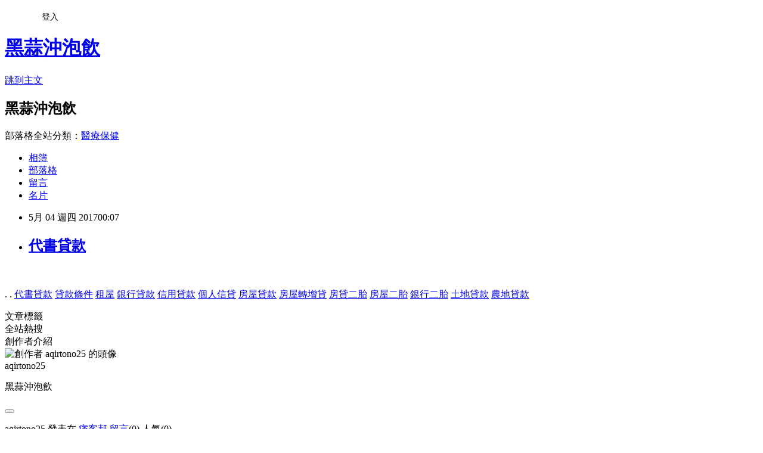

--- FILE ---
content_type: text/html; charset=utf-8
request_url: https://aqirtono25.pixnet.net/blog/posts/13310388824
body_size: 17964
content:
<!DOCTYPE html><html lang="zh-TW"><head><meta charSet="utf-8"/><meta name="viewport" content="width=device-width, initial-scale=1"/><link rel="stylesheet" href="https://static.1px.tw/blog-next/_next/static/chunks/b1e52b495cc0137c.css" data-precedence="next"/><link rel="stylesheet" href="/fix.css?v=202601220205" type="text/css" data-precedence="medium"/><link rel="stylesheet" href="https://s3.1px.tw/blog/theme/choc/iframe-popup.css?v=202601220205" type="text/css" data-precedence="medium"/><link rel="stylesheet" href="https://s3.1px.tw/blog/theme/choc/plugins.min.css?v=202601220205" type="text/css" data-precedence="medium"/><link rel="stylesheet" href="https://s3.1px.tw/blog/theme/choc/openid-comment.css?v=202601220205" type="text/css" data-precedence="medium"/><link rel="stylesheet" href="https://s3.1px.tw/blog/theme/choc/style.min.css?v=202601220205" type="text/css" data-precedence="medium"/><link rel="stylesheet" href="https://s3.1px.tw/blog/theme/choc/main.min.css?v=202601220205" type="text/css" data-precedence="medium"/><link rel="stylesheet" href="https://pimg.1px.tw/aqirtono25/assets/aqirtono25.css?v=202601220205" type="text/css" data-precedence="medium"/><link rel="stylesheet" href="https://s3.1px.tw/blog/theme/choc/author-info.css?v=202601220205" type="text/css" data-precedence="medium"/><link rel="stylesheet" href="https://s3.1px.tw/blog/theme/choc/idlePop.min.css?v=202601220205" type="text/css" data-precedence="medium"/><link rel="preload" as="script" fetchPriority="low" href="https://static.1px.tw/blog-next/_next/static/chunks/94688e2baa9fea03.js"/><script src="https://static.1px.tw/blog-next/_next/static/chunks/41eaa5427c45ebcc.js" async=""></script><script src="https://static.1px.tw/blog-next/_next/static/chunks/e2c6231760bc85bd.js" async=""></script><script src="https://static.1px.tw/blog-next/_next/static/chunks/94bde6376cf279be.js" async=""></script><script src="https://static.1px.tw/blog-next/_next/static/chunks/426b9d9d938a9eb4.js" async=""></script><script src="https://static.1px.tw/blog-next/_next/static/chunks/turbopack-5021d21b4b170dda.js" async=""></script><script src="https://static.1px.tw/blog-next/_next/static/chunks/ff1a16fafef87110.js" async=""></script><script src="https://static.1px.tw/blog-next/_next/static/chunks/e308b2b9ce476a3e.js" async=""></script><script src="https://static.1px.tw/blog-next/_next/static/chunks/2bf79572a40338b7.js" async=""></script><script src="https://static.1px.tw/blog-next/_next/static/chunks/d3c6eed28c1dd8e2.js" async=""></script><script src="https://static.1px.tw/blog-next/_next/static/chunks/d4d39cfc2a072218.js" async=""></script><script src="https://static.1px.tw/blog-next/_next/static/chunks/6a5d72c05b9cd4ba.js" async=""></script><script src="https://static.1px.tw/blog-next/_next/static/chunks/8af6103cf1375f47.js" async=""></script><script src="https://static.1px.tw/blog-next/_next/static/chunks/60d08651d643cedc.js" async=""></script><script src="https://static.1px.tw/blog-next/_next/static/chunks/0ae21416dac1fa83.js" async=""></script><script src="https://static.1px.tw/blog-next/_next/static/chunks/6d1100e43ad18157.js" async=""></script><script src="https://static.1px.tw/blog-next/_next/static/chunks/87eeaf7a3b9005e8.js" async=""></script><script src="https://static.1px.tw/blog-next/_next/static/chunks/ed01c75076819ebd.js" async=""></script><script src="https://static.1px.tw/blog-next/_next/static/chunks/a4df8fc19a9a82e6.js" async=""></script><title>代書貸款</title><meta name="description" content="﻿..代書貸款 貸款條件 租屋 銀行貸款 信用貸款 個人信貸 房屋貸款 房屋轉增貸 房貸二胎 房屋二胎 銀行二胎 土地貸款 農地貸款"/><meta name="author" content="黑蒜沖泡飲"/><meta name="google-adsense-platform-account" content="pub-2647689032095179"/><meta name="fb:app_id" content="101730233200171"/><link rel="canonical" href="https://aqirtono25.pixnet.net/blog/posts/13310388824"/><meta property="og:title" content="代書貸款"/><meta property="og:description" content="﻿..代書貸款 貸款條件 租屋 銀行貸款 信用貸款 個人信貸 房屋貸款 房屋轉增貸 房貸二胎 房屋二胎 銀行二胎 土地貸款 農地貸款"/><meta property="og:url" content="https://aqirtono25.pixnet.net/blog/posts/13310388824"/><meta property="og:image" content="https://pimg.1px.tw/aqirtono25/1493827672-2378006067.jpg"/><meta property="og:type" content="article"/><meta name="twitter:card" content="summary_large_image"/><meta name="twitter:title" content="代書貸款"/><meta name="twitter:description" content="﻿..代書貸款 貸款條件 租屋 銀行貸款 信用貸款 個人信貸 房屋貸款 房屋轉增貸 房貸二胎 房屋二胎 銀行二胎 土地貸款 農地貸款"/><meta name="twitter:image" content="https://pimg.1px.tw/aqirtono25/1493827672-2378006067.jpg"/><link rel="icon" href="/favicon.ico?favicon.a62c60e0.ico" sizes="32x32" type="image/x-icon"/><script src="https://static.1px.tw/blog-next/_next/static/chunks/a6dad97d9634a72d.js" noModule=""></script></head><body><!--$--><!--/$--><!--$?--><template id="B:0"></template><!--/$--><script>requestAnimationFrame(function(){$RT=performance.now()});</script><script src="https://static.1px.tw/blog-next/_next/static/chunks/94688e2baa9fea03.js" id="_R_" async=""></script><div hidden id="S:0"><script id="pixnet-vars">
        window.PIXNET = {
          post_id: "13310388824",
          name: "aqirtono25",
          user_id: 0,
          blog_id: "6009998",
          display_ads: true,
          ad_options: {"chictrip":false}
        };
      </script><script type="text/javascript" src="https://code.jquery.com/jquery-latest.min.js"></script><script id="json-ld-article-script" type="application/ld+json">{"@context":"https:\u002F\u002Fschema.org","@type":"BlogPosting","isAccessibleForFree":true,"mainEntityOfPage":{"@type":"WebPage","@id":"https:\u002F\u002Faqirtono25.pixnet.net\u002Fblog\u002Fposts\u002F13310388824"},"headline":"代書貸款","description":"\u003Cimg src='https:\u002F\u002Fpic.pimg.tw\u002Faqirtono25\u002F1493827672-2378006067.jpg?v=1493827673' border='0' title='图片' alt='图片' \u002F\u003E\u003Cbr \u002F\u003E\u003Cbr\u003E﻿.\u003Cbr\u003E.\u003Cbr\u003E代書貸款 \u003Cbr\u003E貸款條件 \u003Cbr\u003E租屋 \u003Cbr\u003E銀行貸款 \u003Cbr\u003E信用貸款 \u003Cbr\u003E個人信貸 \u003Cbr\u003E房屋貸款 \u003Cbr\u003E房屋轉增貸 \u003Cbr\u003E房貸二胎 \u003Cbr\u003E房屋二胎 \u003Cbr\u003E銀行二胎 \u003Cbr\u003E土地貸款 \u003Cbr\u003E農地貸款","articleBody":"\u003Cp\u003E\u003Ca href=\"http:\u002F\u002Fsheng-yi.com\u002F\"\u003E\u003Cimg src='https:\u002F\u002Fpimg.1px.tw\u002Faqirtono25\u002F1493827672-2378006067.jpg' border='0' title='图片' alt='图片' \u002F\u003E\u003C\u002Fa\u003E\u003Cbr\u002F\u003E\u003Ca href=\"http:\u002F\u002Fnew-era.com.tw\u002F\"\u003E\u003Cimg src='https:\u002F\u002Fpimg.1px.tw\u002Faqirtono25\u002F1493827674-4184821054.jpg' border='0' title='图片' alt='图片' \u002F\u003E\u003C\u002Fa\u003E\u003Cbr\u002F\u003E﻿.\n.\n\u003Ca href=\"http:\u002F\u002Fwww.fullkas.com.tw\u002F\"\u003E代書貸款\u003C\u002Fa\u003E \n\u003Ca href=\"http:\u002F\u002Fwww.fullkas.com.tw\u002Fservice.php\"\u003E貸款條件\u003C\u002Fa\u003E \n\u003Ca href=\"http:\u002F\u002Fwww.chrb.com.tw\u002F\"\u003E租屋\u003C\u002Fa\u003E \n\u003Ca href=\"http:\u002F\u002Fwww.e-bank.tw\u002F\"\u003E銀行貸款\u003C\u002Fa\u003E \n\u003Ca href=\"http:\u002F\u002Fwww.e-bank.tw\u002Fservice32\"\u003E信用貸款\u003C\u002Fa\u003E \n\u003Ca href=\"http:\u002F\u002Fwww.e-bank.tw\u002Fservice32\"\u003E個人信貸\u003C\u002Fa\u003E \n\u003Ca href=\"http:\u002F\u002Fwww.e-bank.tw\u002Fservice31\"\u003E房屋貸款\u003C\u002Fa\u003E \n\u003Ca href=\"http:\u002F\u002Fwww.e-bank.tw\u002Fcontact\"\u003E房屋轉增貸\u003C\u002Fa\u003E \n\u003Ca href=\"http:\u002F\u002Fwww.e-bank.tw\u002Fservice33\"\u003E房貸二胎\u003C\u002Fa\u003E \n\u003Ca href=\"http:\u002F\u002Fwww.e-bank.tw\u002Fcontact\"\u003E房屋二胎\u003C\u002Fa\u003E \n\u003Ca href=\"http:\u002F\u002Fwww.e-bank.tw\u002Fservice34\"\u003E銀行二胎\u003C\u002Fa\u003E \n\u003Ca href=\"http:\u002F\u002Fwww.e-bank.tw\u002Fservice31\"\u003E土地貸款\u003C\u002Fa\u003E \n\u003Ca href=\"http:\u002F\u002Fwww.e-bank.tw\"\u003E農地貸款\u003C\u002Fa\u003E\u003C\u002Fp\u003E","image":["https:\u002F\u002Fpimg.1px.tw\u002Faqirtono25\u002F1493827672-2378006067.jpg"],"author":{"@type":"Person","name":"黑蒜沖泡飲","url":"https:\u002F\u002Fwww.pixnet.net\u002Fpcard\u002Faqirtono25"},"publisher":{"@type":"Organization","name":"黑蒜沖泡飲","logo":{"@type":"ImageObject","url":"https:\u002F\u002Fs3.1px.tw\u002Fblog\u002Fcommon\u002Favatar\u002Fblog_cover_light.jpg"}},"datePublished":"2017-05-03T16:07:51.000Z","dateModified":"","keywords":[],"articleSection":"攝影寫真"}</script><template id="P:1"></template><template id="P:2"></template><template id="P:3"></template><section aria-label="Notifications alt+T" tabindex="-1" aria-live="polite" aria-relevant="additions text" aria-atomic="false"></section></div><script>(self.__next_f=self.__next_f||[]).push([0])</script><script>self.__next_f.push([1,"1:\"$Sreact.fragment\"\n3:I[39756,[\"https://static.1px.tw/blog-next/_next/static/chunks/ff1a16fafef87110.js\",\"https://static.1px.tw/blog-next/_next/static/chunks/e308b2b9ce476a3e.js\"],\"default\"]\n4:I[53536,[\"https://static.1px.tw/blog-next/_next/static/chunks/ff1a16fafef87110.js\",\"https://static.1px.tw/blog-next/_next/static/chunks/e308b2b9ce476a3e.js\"],\"default\"]\n6:I[97367,[\"https://static.1px.tw/blog-next/_next/static/chunks/ff1a16fafef87110.js\",\"https://static.1px.tw/blog-next/_next/static/chunks/e308b2b9ce476a3e.js\"],\"OutletBoundary\"]\n8:I[97367,[\"https://static.1px.tw/blog-next/_next/static/chunks/ff1a16fafef87110.js\",\"https://static.1px.tw/blog-next/_next/static/chunks/e308b2b9ce476a3e.js\"],\"ViewportBoundary\"]\na:I[97367,[\"https://static.1px.tw/blog-next/_next/static/chunks/ff1a16fafef87110.js\",\"https://static.1px.tw/blog-next/_next/static/chunks/e308b2b9ce476a3e.js\"],\"MetadataBoundary\"]\nc:I[63491,[\"https://static.1px.tw/blog-next/_next/static/chunks/2bf79572a40338b7.js\",\"https://static.1px.tw/blog-next/_next/static/chunks/d3c6eed28c1dd8e2.js\"],\"default\"]\n:HL[\"https://static.1px.tw/blog-next/_next/static/chunks/b1e52b495cc0137c.css\",\"style\"]\n"])</script><script>self.__next_f.push([1,"0:{\"P\":null,\"b\":\"Fh5CEL29DpBu-3dUnujtG\",\"c\":[\"\",\"blog\",\"posts\",\"13310388824\"],\"q\":\"\",\"i\":false,\"f\":[[[\"\",{\"children\":[\"blog\",{\"children\":[\"posts\",{\"children\":[[\"id\",\"13310388824\",\"d\"],{\"children\":[\"__PAGE__\",{}]}]}]}]},\"$undefined\",\"$undefined\",true],[[\"$\",\"$1\",\"c\",{\"children\":[[[\"$\",\"script\",\"script-0\",{\"src\":\"https://static.1px.tw/blog-next/_next/static/chunks/d4d39cfc2a072218.js\",\"async\":true,\"nonce\":\"$undefined\"}],[\"$\",\"script\",\"script-1\",{\"src\":\"https://static.1px.tw/blog-next/_next/static/chunks/6a5d72c05b9cd4ba.js\",\"async\":true,\"nonce\":\"$undefined\"}],[\"$\",\"script\",\"script-2\",{\"src\":\"https://static.1px.tw/blog-next/_next/static/chunks/8af6103cf1375f47.js\",\"async\":true,\"nonce\":\"$undefined\"}]],\"$L2\"]}],{\"children\":[[\"$\",\"$1\",\"c\",{\"children\":[null,[\"$\",\"$L3\",null,{\"parallelRouterKey\":\"children\",\"error\":\"$undefined\",\"errorStyles\":\"$undefined\",\"errorScripts\":\"$undefined\",\"template\":[\"$\",\"$L4\",null,{}],\"templateStyles\":\"$undefined\",\"templateScripts\":\"$undefined\",\"notFound\":\"$undefined\",\"forbidden\":\"$undefined\",\"unauthorized\":\"$undefined\"}]]}],{\"children\":[[\"$\",\"$1\",\"c\",{\"children\":[null,[\"$\",\"$L3\",null,{\"parallelRouterKey\":\"children\",\"error\":\"$undefined\",\"errorStyles\":\"$undefined\",\"errorScripts\":\"$undefined\",\"template\":[\"$\",\"$L4\",null,{}],\"templateStyles\":\"$undefined\",\"templateScripts\":\"$undefined\",\"notFound\":\"$undefined\",\"forbidden\":\"$undefined\",\"unauthorized\":\"$undefined\"}]]}],{\"children\":[[\"$\",\"$1\",\"c\",{\"children\":[null,[\"$\",\"$L3\",null,{\"parallelRouterKey\":\"children\",\"error\":\"$undefined\",\"errorStyles\":\"$undefined\",\"errorScripts\":\"$undefined\",\"template\":[\"$\",\"$L4\",null,{}],\"templateStyles\":\"$undefined\",\"templateScripts\":\"$undefined\",\"notFound\":\"$undefined\",\"forbidden\":\"$undefined\",\"unauthorized\":\"$undefined\"}]]}],{\"children\":[[\"$\",\"$1\",\"c\",{\"children\":[\"$L5\",[[\"$\",\"link\",\"0\",{\"rel\":\"stylesheet\",\"href\":\"https://static.1px.tw/blog-next/_next/static/chunks/b1e52b495cc0137c.css\",\"precedence\":\"next\",\"crossOrigin\":\"$undefined\",\"nonce\":\"$undefined\"}],[\"$\",\"script\",\"script-0\",{\"src\":\"https://static.1px.tw/blog-next/_next/static/chunks/0ae21416dac1fa83.js\",\"async\":true,\"nonce\":\"$undefined\"}],[\"$\",\"script\",\"script-1\",{\"src\":\"https://static.1px.tw/blog-next/_next/static/chunks/6d1100e43ad18157.js\",\"async\":true,\"nonce\":\"$undefined\"}],[\"$\",\"script\",\"script-2\",{\"src\":\"https://static.1px.tw/blog-next/_next/static/chunks/87eeaf7a3b9005e8.js\",\"async\":true,\"nonce\":\"$undefined\"}],[\"$\",\"script\",\"script-3\",{\"src\":\"https://static.1px.tw/blog-next/_next/static/chunks/ed01c75076819ebd.js\",\"async\":true,\"nonce\":\"$undefined\"}],[\"$\",\"script\",\"script-4\",{\"src\":\"https://static.1px.tw/blog-next/_next/static/chunks/a4df8fc19a9a82e6.js\",\"async\":true,\"nonce\":\"$undefined\"}]],[\"$\",\"$L6\",null,{\"children\":\"$@7\"}]]}],{},null,false,false]},null,false,false]},null,false,false]},null,false,false]},null,false,false],[\"$\",\"$1\",\"h\",{\"children\":[null,[\"$\",\"$L8\",null,{\"children\":\"$@9\"}],[\"$\",\"$La\",null,{\"children\":\"$@b\"}],null]}],false]],\"m\":\"$undefined\",\"G\":[\"$c\",[]],\"S\":false}\n"])</script><script>self.__next_f.push([1,"9:[[\"$\",\"meta\",\"0\",{\"charSet\":\"utf-8\"}],[\"$\",\"meta\",\"1\",{\"name\":\"viewport\",\"content\":\"width=device-width, initial-scale=1\"}]]\n"])</script><script>self.__next_f.push([1,"d:I[79520,[\"https://static.1px.tw/blog-next/_next/static/chunks/d4d39cfc2a072218.js\",\"https://static.1px.tw/blog-next/_next/static/chunks/6a5d72c05b9cd4ba.js\",\"https://static.1px.tw/blog-next/_next/static/chunks/8af6103cf1375f47.js\"],\"\"]\n10:I[2352,[\"https://static.1px.tw/blog-next/_next/static/chunks/d4d39cfc2a072218.js\",\"https://static.1px.tw/blog-next/_next/static/chunks/6a5d72c05b9cd4ba.js\",\"https://static.1px.tw/blog-next/_next/static/chunks/8af6103cf1375f47.js\"],\"AdultWarningModal\"]\n11:I[69182,[\"https://static.1px.tw/blog-next/_next/static/chunks/d4d39cfc2a072218.js\",\"https://static.1px.tw/blog-next/_next/static/chunks/6a5d72c05b9cd4ba.js\",\"https://static.1px.tw/blog-next/_next/static/chunks/8af6103cf1375f47.js\"],\"HydrationComplete\"]\n12:I[12985,[\"https://static.1px.tw/blog-next/_next/static/chunks/d4d39cfc2a072218.js\",\"https://static.1px.tw/blog-next/_next/static/chunks/6a5d72c05b9cd4ba.js\",\"https://static.1px.tw/blog-next/_next/static/chunks/8af6103cf1375f47.js\"],\"NuqsAdapter\"]\n13:I[82782,[\"https://static.1px.tw/blog-next/_next/static/chunks/d4d39cfc2a072218.js\",\"https://static.1px.tw/blog-next/_next/static/chunks/6a5d72c05b9cd4ba.js\",\"https://static.1px.tw/blog-next/_next/static/chunks/8af6103cf1375f47.js\"],\"RefineContext\"]\n14:I[29306,[\"https://static.1px.tw/blog-next/_next/static/chunks/d4d39cfc2a072218.js\",\"https://static.1px.tw/blog-next/_next/static/chunks/6a5d72c05b9cd4ba.js\",\"https://static.1px.tw/blog-next/_next/static/chunks/8af6103cf1375f47.js\",\"https://static.1px.tw/blog-next/_next/static/chunks/60d08651d643cedc.js\",\"https://static.1px.tw/blog-next/_next/static/chunks/d3c6eed28c1dd8e2.js\"],\"default\"]\n2:[\"$\",\"html\",null,{\"lang\":\"zh-TW\",\"children\":[[\"$\",\"$Ld\",null,{\"id\":\"google-tag-manager\",\"strategy\":\"afterInteractive\",\"children\":\"\\n(function(w,d,s,l,i){w[l]=w[l]||[];w[l].push({'gtm.start':\\nnew Date().getTime(),event:'gtm.js'});var f=d.getElementsByTagName(s)[0],\\nj=d.createElement(s),dl=l!='dataLayer'?'\u0026l='+l:'';j.async=true;j.src=\\n'https://www.googletagmanager.com/gtm.js?id='+i+dl;f.parentNode.insertBefore(j,f);\\n})(window,document,'script','dataLayer','GTM-TRLQMPKX');\\n  \"}],\"$Le\",\"$Lf\",[\"$\",\"body\",null,{\"children\":[[\"$\",\"$L10\",null,{\"display\":false}],[\"$\",\"$L11\",null,{}],[\"$\",\"$L12\",null,{\"children\":[\"$\",\"$L13\",null,{\"children\":[\"$\",\"$L3\",null,{\"parallelRouterKey\":\"children\",\"error\":\"$undefined\",\"errorStyles\":\"$undefined\",\"errorScripts\":\"$undefined\",\"template\":[\"$\",\"$L4\",null,{}],\"templateStyles\":\"$undefined\",\"templateScripts\":\"$undefined\",\"notFound\":[[\"$\",\"$L14\",null,{}],[]],\"forbidden\":\"$undefined\",\"unauthorized\":\"$undefined\"}]}]}]]}]]}]\n"])</script><script>self.__next_f.push([1,"e:null\nf:null\n"])</script><script>self.__next_f.push([1,"16:I[27201,[\"https://static.1px.tw/blog-next/_next/static/chunks/ff1a16fafef87110.js\",\"https://static.1px.tw/blog-next/_next/static/chunks/e308b2b9ce476a3e.js\"],\"IconMark\"]\n5:[[\"$\",\"script\",null,{\"id\":\"pixnet-vars\",\"children\":\"\\n        window.PIXNET = {\\n          post_id: \\\"13310388824\\\",\\n          name: \\\"aqirtono25\\\",\\n          user_id: 0,\\n          blog_id: \\\"6009998\\\",\\n          display_ads: true,\\n          ad_options: {\\\"chictrip\\\":false}\\n        };\\n      \"}],\"$L15\"]\n"])</script><script>self.__next_f.push([1,"b:[[\"$\",\"title\",\"0\",{\"children\":\"代書貸款\"}],[\"$\",\"meta\",\"1\",{\"name\":\"description\",\"content\":\"﻿..代書貸款 貸款條件 租屋 銀行貸款 信用貸款 個人信貸 房屋貸款 房屋轉增貸 房貸二胎 房屋二胎 銀行二胎 土地貸款 農地貸款\"}],[\"$\",\"meta\",\"2\",{\"name\":\"author\",\"content\":\"黑蒜沖泡飲\"}],[\"$\",\"meta\",\"3\",{\"name\":\"google-adsense-platform-account\",\"content\":\"pub-2647689032095179\"}],[\"$\",\"meta\",\"4\",{\"name\":\"fb:app_id\",\"content\":\"101730233200171\"}],[\"$\",\"link\",\"5\",{\"rel\":\"canonical\",\"href\":\"https://aqirtono25.pixnet.net/blog/posts/13310388824\"}],[\"$\",\"meta\",\"6\",{\"property\":\"og:title\",\"content\":\"代書貸款\"}],[\"$\",\"meta\",\"7\",{\"property\":\"og:description\",\"content\":\"﻿..代書貸款 貸款條件 租屋 銀行貸款 信用貸款 個人信貸 房屋貸款 房屋轉增貸 房貸二胎 房屋二胎 銀行二胎 土地貸款 農地貸款\"}],[\"$\",\"meta\",\"8\",{\"property\":\"og:url\",\"content\":\"https://aqirtono25.pixnet.net/blog/posts/13310388824\"}],[\"$\",\"meta\",\"9\",{\"property\":\"og:image\",\"content\":\"https://pimg.1px.tw/aqirtono25/1493827672-2378006067.jpg\"}],[\"$\",\"meta\",\"10\",{\"property\":\"og:type\",\"content\":\"article\"}],[\"$\",\"meta\",\"11\",{\"name\":\"twitter:card\",\"content\":\"summary_large_image\"}],[\"$\",\"meta\",\"12\",{\"name\":\"twitter:title\",\"content\":\"代書貸款\"}],[\"$\",\"meta\",\"13\",{\"name\":\"twitter:description\",\"content\":\"﻿..代書貸款 貸款條件 租屋 銀行貸款 信用貸款 個人信貸 房屋貸款 房屋轉增貸 房貸二胎 房屋二胎 銀行二胎 土地貸款 農地貸款\"}],[\"$\",\"meta\",\"14\",{\"name\":\"twitter:image\",\"content\":\"https://pimg.1px.tw/aqirtono25/1493827672-2378006067.jpg\"}],[\"$\",\"link\",\"15\",{\"rel\":\"icon\",\"href\":\"/favicon.ico?favicon.a62c60e0.ico\",\"sizes\":\"32x32\",\"type\":\"image/x-icon\"}],[\"$\",\"$L16\",\"16\",{}]]\n"])</script><script>self.__next_f.push([1,"7:null\n"])</script><script>self.__next_f.push([1,":HL[\"/fix.css?v=202601220205\",\"style\",{\"type\":\"text/css\"}]\n:HL[\"https://s3.1px.tw/blog/theme/choc/iframe-popup.css?v=202601220205\",\"style\",{\"type\":\"text/css\"}]\n:HL[\"https://s3.1px.tw/blog/theme/choc/plugins.min.css?v=202601220205\",\"style\",{\"type\":\"text/css\"}]\n:HL[\"https://s3.1px.tw/blog/theme/choc/openid-comment.css?v=202601220205\",\"style\",{\"type\":\"text/css\"}]\n:HL[\"https://s3.1px.tw/blog/theme/choc/style.min.css?v=202601220205\",\"style\",{\"type\":\"text/css\"}]\n:HL[\"https://s3.1px.tw/blog/theme/choc/main.min.css?v=202601220205\",\"style\",{\"type\":\"text/css\"}]\n:HL[\"https://pimg.1px.tw/aqirtono25/assets/aqirtono25.css?v=202601220205\",\"style\",{\"type\":\"text/css\"}]\n:HL[\"https://s3.1px.tw/blog/theme/choc/author-info.css?v=202601220205\",\"style\",{\"type\":\"text/css\"}]\n:HL[\"https://s3.1px.tw/blog/theme/choc/idlePop.min.css?v=202601220205\",\"style\",{\"type\":\"text/css\"}]\n17:Tc52,"])</script><script>self.__next_f.push([1,"{\"@context\":\"https:\\u002F\\u002Fschema.org\",\"@type\":\"BlogPosting\",\"isAccessibleForFree\":true,\"mainEntityOfPage\":{\"@type\":\"WebPage\",\"@id\":\"https:\\u002F\\u002Faqirtono25.pixnet.net\\u002Fblog\\u002Fposts\\u002F13310388824\"},\"headline\":\"代書貸款\",\"description\":\"\\u003Cimg src='https:\\u002F\\u002Fpic.pimg.tw\\u002Faqirtono25\\u002F1493827672-2378006067.jpg?v=1493827673' border='0' title='图片' alt='图片' \\u002F\\u003E\\u003Cbr \\u002F\\u003E\\u003Cbr\\u003E﻿.\\u003Cbr\\u003E.\\u003Cbr\\u003E代書貸款 \\u003Cbr\\u003E貸款條件 \\u003Cbr\\u003E租屋 \\u003Cbr\\u003E銀行貸款 \\u003Cbr\\u003E信用貸款 \\u003Cbr\\u003E個人信貸 \\u003Cbr\\u003E房屋貸款 \\u003Cbr\\u003E房屋轉增貸 \\u003Cbr\\u003E房貸二胎 \\u003Cbr\\u003E房屋二胎 \\u003Cbr\\u003E銀行二胎 \\u003Cbr\\u003E土地貸款 \\u003Cbr\\u003E農地貸款\",\"articleBody\":\"\\u003Cp\\u003E\\u003Ca href=\\\"http:\\u002F\\u002Fsheng-yi.com\\u002F\\\"\\u003E\\u003Cimg src='https:\\u002F\\u002Fpimg.1px.tw\\u002Faqirtono25\\u002F1493827672-2378006067.jpg' border='0' title='图片' alt='图片' \\u002F\\u003E\\u003C\\u002Fa\\u003E\\u003Cbr\\u002F\\u003E\\u003Ca href=\\\"http:\\u002F\\u002Fnew-era.com.tw\\u002F\\\"\\u003E\\u003Cimg src='https:\\u002F\\u002Fpimg.1px.tw\\u002Faqirtono25\\u002F1493827674-4184821054.jpg' border='0' title='图片' alt='图片' \\u002F\\u003E\\u003C\\u002Fa\\u003E\\u003Cbr\\u002F\\u003E﻿.\\n.\\n\\u003Ca href=\\\"http:\\u002F\\u002Fwww.fullkas.com.tw\\u002F\\\"\\u003E代書貸款\\u003C\\u002Fa\\u003E \\n\\u003Ca href=\\\"http:\\u002F\\u002Fwww.fullkas.com.tw\\u002Fservice.php\\\"\\u003E貸款條件\\u003C\\u002Fa\\u003E \\n\\u003Ca href=\\\"http:\\u002F\\u002Fwww.chrb.com.tw\\u002F\\\"\\u003E租屋\\u003C\\u002Fa\\u003E \\n\\u003Ca href=\\\"http:\\u002F\\u002Fwww.e-bank.tw\\u002F\\\"\\u003E銀行貸款\\u003C\\u002Fa\\u003E \\n\\u003Ca href=\\\"http:\\u002F\\u002Fwww.e-bank.tw\\u002Fservice32\\\"\\u003E信用貸款\\u003C\\u002Fa\\u003E \\n\\u003Ca href=\\\"http:\\u002F\\u002Fwww.e-bank.tw\\u002Fservice32\\\"\\u003E個人信貸\\u003C\\u002Fa\\u003E \\n\\u003Ca href=\\\"http:\\u002F\\u002Fwww.e-bank.tw\\u002Fservice31\\\"\\u003E房屋貸款\\u003C\\u002Fa\\u003E \\n\\u003Ca href=\\\"http:\\u002F\\u002Fwww.e-bank.tw\\u002Fcontact\\\"\\u003E房屋轉增貸\\u003C\\u002Fa\\u003E \\n\\u003Ca href=\\\"http:\\u002F\\u002Fwww.e-bank.tw\\u002Fservice33\\\"\\u003E房貸二胎\\u003C\\u002Fa\\u003E \\n\\u003Ca href=\\\"http:\\u002F\\u002Fwww.e-bank.tw\\u002Fcontact\\\"\\u003E房屋二胎\\u003C\\u002Fa\\u003E \\n\\u003Ca href=\\\"http:\\u002F\\u002Fwww.e-bank.tw\\u002Fservice34\\\"\\u003E銀行二胎\\u003C\\u002Fa\\u003E \\n\\u003Ca href=\\\"http:\\u002F\\u002Fwww.e-bank.tw\\u002Fservice31\\\"\\u003E土地貸款\\u003C\\u002Fa\\u003E \\n\\u003Ca href=\\\"http:\\u002F\\u002Fwww.e-bank.tw\\\"\\u003E農地貸款\\u003C\\u002Fa\\u003E\\u003C\\u002Fp\\u003E\",\"image\":[\"https:\\u002F\\u002Fpimg.1px.tw\\u002Faqirtono25\\u002F1493827672-2378006067.jpg\"],\"author\":{\"@type\":\"Person\",\"name\":\"黑蒜沖泡飲\",\"url\":\"https:\\u002F\\u002Fwww.pixnet.net\\u002Fpcard\\u002Faqirtono25\"},\"publisher\":{\"@type\":\"Organization\",\"name\":\"黑蒜沖泡飲\",\"logo\":{\"@type\":\"ImageObject\",\"url\":\"https:\\u002F\\u002Fs3.1px.tw\\u002Fblog\\u002Fcommon\\u002Favatar\\u002Fblog_cover_light.jpg\"}},\"datePublished\":\"2017-05-03T16:07:51.000Z\",\"dateModified\":\"\",\"keywords\":[],\"articleSection\":\"攝影寫真\"}"])</script><script>self.__next_f.push([1,"15:[[[[\"$\",\"link\",\"/fix.css?v=202601220205\",{\"rel\":\"stylesheet\",\"href\":\"/fix.css?v=202601220205\",\"type\":\"text/css\",\"precedence\":\"medium\"}],[\"$\",\"link\",\"https://s3.1px.tw/blog/theme/choc/iframe-popup.css?v=202601220205\",{\"rel\":\"stylesheet\",\"href\":\"https://s3.1px.tw/blog/theme/choc/iframe-popup.css?v=202601220205\",\"type\":\"text/css\",\"precedence\":\"medium\"}],[\"$\",\"link\",\"https://s3.1px.tw/blog/theme/choc/plugins.min.css?v=202601220205\",{\"rel\":\"stylesheet\",\"href\":\"https://s3.1px.tw/blog/theme/choc/plugins.min.css?v=202601220205\",\"type\":\"text/css\",\"precedence\":\"medium\"}],[\"$\",\"link\",\"https://s3.1px.tw/blog/theme/choc/openid-comment.css?v=202601220205\",{\"rel\":\"stylesheet\",\"href\":\"https://s3.1px.tw/blog/theme/choc/openid-comment.css?v=202601220205\",\"type\":\"text/css\",\"precedence\":\"medium\"}],[\"$\",\"link\",\"https://s3.1px.tw/blog/theme/choc/style.min.css?v=202601220205\",{\"rel\":\"stylesheet\",\"href\":\"https://s3.1px.tw/blog/theme/choc/style.min.css?v=202601220205\",\"type\":\"text/css\",\"precedence\":\"medium\"}],[\"$\",\"link\",\"https://s3.1px.tw/blog/theme/choc/main.min.css?v=202601220205\",{\"rel\":\"stylesheet\",\"href\":\"https://s3.1px.tw/blog/theme/choc/main.min.css?v=202601220205\",\"type\":\"text/css\",\"precedence\":\"medium\"}],[\"$\",\"link\",\"https://pimg.1px.tw/aqirtono25/assets/aqirtono25.css?v=202601220205\",{\"rel\":\"stylesheet\",\"href\":\"https://pimg.1px.tw/aqirtono25/assets/aqirtono25.css?v=202601220205\",\"type\":\"text/css\",\"precedence\":\"medium\"}],[\"$\",\"link\",\"https://s3.1px.tw/blog/theme/choc/author-info.css?v=202601220205\",{\"rel\":\"stylesheet\",\"href\":\"https://s3.1px.tw/blog/theme/choc/author-info.css?v=202601220205\",\"type\":\"text/css\",\"precedence\":\"medium\"}],[\"$\",\"link\",\"https://s3.1px.tw/blog/theme/choc/idlePop.min.css?v=202601220205\",{\"rel\":\"stylesheet\",\"href\":\"https://s3.1px.tw/blog/theme/choc/idlePop.min.css?v=202601220205\",\"type\":\"text/css\",\"precedence\":\"medium\"}]],[\"$\",\"script\",null,{\"type\":\"text/javascript\",\"src\":\"https://code.jquery.com/jquery-latest.min.js\"}]],[[\"$\",\"script\",null,{\"id\":\"json-ld-article-script\",\"type\":\"application/ld+json\",\"dangerouslySetInnerHTML\":{\"__html\":\"$17\"}}],\"$L18\"],\"$L19\",\"$L1a\"]\n"])</script><script>self.__next_f.push([1,"1b:I[5479,[\"https://static.1px.tw/blog-next/_next/static/chunks/d4d39cfc2a072218.js\",\"https://static.1px.tw/blog-next/_next/static/chunks/6a5d72c05b9cd4ba.js\",\"https://static.1px.tw/blog-next/_next/static/chunks/8af6103cf1375f47.js\",\"https://static.1px.tw/blog-next/_next/static/chunks/0ae21416dac1fa83.js\",\"https://static.1px.tw/blog-next/_next/static/chunks/6d1100e43ad18157.js\",\"https://static.1px.tw/blog-next/_next/static/chunks/87eeaf7a3b9005e8.js\",\"https://static.1px.tw/blog-next/_next/static/chunks/ed01c75076819ebd.js\",\"https://static.1px.tw/blog-next/_next/static/chunks/a4df8fc19a9a82e6.js\"],\"default\"]\n1c:I[38045,[\"https://static.1px.tw/blog-next/_next/static/chunks/d4d39cfc2a072218.js\",\"https://static.1px.tw/blog-next/_next/static/chunks/6a5d72c05b9cd4ba.js\",\"https://static.1px.tw/blog-next/_next/static/chunks/8af6103cf1375f47.js\",\"https://static.1px.tw/blog-next/_next/static/chunks/0ae21416dac1fa83.js\",\"https://static.1px.tw/blog-next/_next/static/chunks/6d1100e43ad18157.js\",\"https://static.1px.tw/blog-next/_next/static/chunks/87eeaf7a3b9005e8.js\",\"https://static.1px.tw/blog-next/_next/static/chunks/ed01c75076819ebd.js\",\"https://static.1px.tw/blog-next/_next/static/chunks/a4df8fc19a9a82e6.js\"],\"ArticleHead\"]\n18:[\"$\",\"script\",null,{\"id\":\"json-ld-breadcrumb-script\",\"type\":\"application/ld+json\",\"dangerouslySetInnerHTML\":{\"__html\":\"{\\\"@context\\\":\\\"https:\\\\u002F\\\\u002Fschema.org\\\",\\\"@type\\\":\\\"BreadcrumbList\\\",\\\"itemListElement\\\":[{\\\"@type\\\":\\\"ListItem\\\",\\\"position\\\":1,\\\"name\\\":\\\"首頁\\\",\\\"item\\\":\\\"https:\\\\u002F\\\\u002Faqirtono25.pixnet.net\\\"},{\\\"@type\\\":\\\"ListItem\\\",\\\"position\\\":2,\\\"name\\\":\\\"部落格\\\",\\\"item\\\":\\\"https:\\\\u002F\\\\u002Faqirtono25.pixnet.net\\\\u002Fblog\\\"},{\\\"@type\\\":\\\"ListItem\\\",\\\"position\\\":3,\\\"name\\\":\\\"文章\\\",\\\"item\\\":\\\"https:\\\\u002F\\\\u002Faqirtono25.pixnet.net\\\\u002Fblog\\\\u002Fposts\\\"},{\\\"@type\\\":\\\"ListItem\\\",\\\"position\\\":4,\\\"name\\\":\\\"代書貸款\\\",\\\"item\\\":\\\"https:\\\\u002F\\\\u002Faqirtono25.pixnet.net\\\\u002Fblog\\\\u002Fposts\\\\u002F13310388824\\\"}]}\"}}]\n"])</script><script>self.__next_f.push([1,"1a:[\"$\",\"div\",null,{\"className\":\"main-container\",\"children\":[[\"$\",\"div\",null,{\"id\":\"pixnet-ad-before_header\",\"className\":\"pixnet-ad-placement\"}],[\"$\",\"div\",null,{\"id\":\"body-div\",\"children\":[[\"$\",\"div\",null,{\"id\":\"container\",\"children\":[[\"$\",\"div\",null,{\"id\":\"container2\",\"children\":[[\"$\",\"div\",null,{\"id\":\"container3\",\"children\":[[\"$\",\"div\",null,{\"id\":\"header\",\"children\":[[\"$\",\"div\",null,{\"id\":\"banner\",\"children\":[[\"$\",\"h1\",null,{\"children\":[\"$\",\"a\",null,{\"href\":\"https://aqirtono25.pixnet.net/blog\",\"children\":\"黑蒜沖泡飲\"}]}],[\"$\",\"p\",null,{\"className\":\"skiplink\",\"children\":[\"$\",\"a\",null,{\"href\":\"#article-area\",\"title\":\"skip the page header to the main content\",\"children\":\"跳到主文\"}]}],[\"$\",\"h2\",null,{\"suppressHydrationWarning\":true,\"dangerouslySetInnerHTML\":{\"__html\":\"黑蒜沖泡飲\"}}],[\"$\",\"p\",null,{\"id\":\"blog-category\",\"children\":[\"部落格全站分類：\",[\"$\",\"a\",null,{\"href\":\"#\",\"children\":\"醫療保健\"}]]}]]}],[\"$\",\"ul\",null,{\"id\":\"navigation\",\"children\":[[\"$\",\"li\",null,{\"className\":\"navigation-links\",\"id\":\"link-album\",\"children\":[\"$\",\"a\",null,{\"href\":\"/albums\",\"title\":\"go to gallery page of this user\",\"children\":\"相簿\"}]}],[\"$\",\"li\",null,{\"className\":\"navigation-links\",\"id\":\"link-blog\",\"children\":[\"$\",\"a\",null,{\"href\":\"https://aqirtono25.pixnet.net/blog\",\"title\":\"go to index page of this blog\",\"children\":\"部落格\"}]}],[\"$\",\"li\",null,{\"className\":\"navigation-links\",\"id\":\"link-guestbook\",\"children\":[\"$\",\"a\",null,{\"id\":\"guestbook\",\"data-msg\":\"尚未安裝留言板，無法進行留言\",\"data-action\":\"none\",\"href\":\"#\",\"title\":\"go to guestbook page of this user\",\"children\":\"留言\"}]}],[\"$\",\"li\",null,{\"className\":\"navigation-links\",\"id\":\"link-profile\",\"children\":[\"$\",\"a\",null,{\"href\":\"https://www.pixnet.net/pcard/6009998\",\"title\":\"go to profile page of this user\",\"children\":\"名片\"}]}]]}]]}],[\"$\",\"div\",null,{\"id\":\"main\",\"children\":[[\"$\",\"div\",null,{\"id\":\"content\",\"children\":[[\"$\",\"$L1b\",null,{\"data\":\"$undefined\"}],[\"$\",\"div\",null,{\"id\":\"article-area\",\"children\":[\"$\",\"div\",null,{\"id\":\"article-box\",\"children\":[\"$\",\"div\",null,{\"className\":\"article\",\"children\":[[\"$\",\"$L1c\",null,{\"post\":{\"id\":\"13310388824\",\"title\":\"代書貸款\",\"excerpt\":\"\u003cimg src='https://pic.pimg.tw/aqirtono25/1493827672-2378006067.jpg?v=1493827673' border='0' title='图片' alt='图片' /\u003e\u003cbr /\u003e\u003cbr\u003e﻿.\u003cbr\u003e.\u003cbr\u003e代書貸款 \u003cbr\u003e貸款條件 \u003cbr\u003e租屋 \u003cbr\u003e銀行貸款 \u003cbr\u003e信用貸款 \u003cbr\u003e個人信貸 \u003cbr\u003e房屋貸款 \u003cbr\u003e房屋轉增貸 \u003cbr\u003e房貸二胎 \u003cbr\u003e房屋二胎 \u003cbr\u003e銀行二胎 \u003cbr\u003e土地貸款 \u003cbr\u003e農地貸款\",\"contents\":{\"post_id\":\"13310388824\",\"contents\":\"\u003cp\u003e\u003ca href=\\\"http://sheng-yi.com/\\\"\u003e\u003cimg src='https://pimg.1px.tw/aqirtono25/1493827672-2378006067.jpg' border='0' title='图片' alt='图片' /\u003e\u003c/a\u003e\u003cbr/\u003e\u003ca href=\\\"http://new-era.com.tw/\\\"\u003e\u003cimg src='https://pimg.1px.tw/aqirtono25/1493827674-4184821054.jpg' border='0' title='图片' alt='图片' /\u003e\u003c/a\u003e\u003cbr/\u003e﻿.\\n.\\n\u003ca href=\\\"http://www.fullkas.com.tw/\\\"\u003e代書貸款\u003c/a\u003e \\n\u003ca href=\\\"http://www.fullkas.com.tw/service.php\\\"\u003e貸款條件\u003c/a\u003e \\n\u003ca href=\\\"http://www.chrb.com.tw/\\\"\u003e租屋\u003c/a\u003e \\n\u003ca href=\\\"http://www.e-bank.tw/\\\"\u003e銀行貸款\u003c/a\u003e \\n\u003ca href=\\\"http://www.e-bank.tw/service32\\\"\u003e信用貸款\u003c/a\u003e \\n\u003ca href=\\\"http://www.e-bank.tw/service32\\\"\u003e個人信貸\u003c/a\u003e \\n\u003ca href=\\\"http://www.e-bank.tw/service31\\\"\u003e房屋貸款\u003c/a\u003e \\n\u003ca href=\\\"http://www.e-bank.tw/contact\\\"\u003e房屋轉增貸\u003c/a\u003e \\n\u003ca href=\\\"http://www.e-bank.tw/service33\\\"\u003e房貸二胎\u003c/a\u003e \\n\u003ca href=\\\"http://www.e-bank.tw/contact\\\"\u003e房屋二胎\u003c/a\u003e \\n\u003ca href=\\\"http://www.e-bank.tw/service34\\\"\u003e銀行二胎\u003c/a\u003e \\n\u003ca href=\\\"http://www.e-bank.tw/service31\\\"\u003e土地貸款\u003c/a\u003e \\n\u003ca href=\\\"http://www.e-bank.tw\\\"\u003e農地貸款\u003c/a\u003e\u003c/p\u003e\",\"sanitized_contents\":\"\u003cp\u003e\u003ca href=\\\"http://sheng-yi.com/\\\"\u003e\u003cimg src='https://pimg.1px.tw/aqirtono25/1493827672-2378006067.jpg' border='0' title='图片' alt='图片' /\u003e\u003c/a\u003e\u003cbr/\u003e\u003ca href=\\\"http://new-era.com.tw/\\\"\u003e\u003cimg src='https://pimg.1px.tw/aqirtono25/1493827674-4184821054.jpg' border='0' title='图片' alt='图片' /\u003e\u003c/a\u003e\u003cbr/\u003e﻿. . \u003ca href=\\\"http://www.fullkas.com.tw/\\\"\u003e代書貸款\u003c/a\u003e \u003ca href=\\\"http://www.fullkas.com.tw/service.php\\\"\u003e貸款條件\u003c/a\u003e \u003ca href=\\\"http://www.chrb.com.tw/\\\"\u003e租屋\u003c/a\u003e \u003ca href=\\\"http://www.e-bank.tw/\\\"\u003e銀行貸款\u003c/a\u003e \u003ca href=\\\"http://www.e-bank.tw/service32\\\"\u003e信用貸款\u003c/a\u003e \u003ca href=\\\"http://www.e-bank.tw/service32\\\"\u003e個人信貸\u003c/a\u003e \u003ca href=\\\"http://www.e-bank.tw/service31\\\"\u003e房屋貸款\u003c/a\u003e \u003ca href=\\\"http://www.e-bank.tw/contact\\\"\u003e房屋轉增貸\u003c/a\u003e \u003ca href=\\\"http://www.e-bank.tw/service33\\\"\u003e房貸二胎\u003c/a\u003e \u003ca href=\\\"http://www.e-bank.tw/contact\\\"\u003e房屋二胎\u003c/a\u003e \u003ca href=\\\"http://www.e-bank.tw/service34\\\"\u003e銀行二胎\u003c/a\u003e \u003ca href=\\\"http://www.e-bank.tw/service31\\\"\u003e土地貸款\u003c/a\u003e \u003ca href=\\\"http://www.e-bank.tw\\\"\u003e農地貸款\u003c/a\u003e\u003c/p\u003e\",\"created_at\":null,\"updated_at\":null},\"published_at\":1493827671,\"featured\":{\"id\":null,\"url\":\"https://pimg.1px.tw/aqirtono25/1493827672-2378006067.jpg\"},\"category\":null,\"primaryChannel\":{\"id\":15,\"name\":\"攝影寫真\",\"slug\":\"photography\",\"type_id\":6},\"secondaryChannel\":{\"id\":0,\"name\":\"不設分類\",\"slug\":null,\"type_id\":0},\"tags\":[],\"visibility\":\"public\",\"password_hint\":null,\"friends\":[],\"groups\":[],\"status\":\"active\",\"is_pinned\":0,\"allow_comment\":1,\"comment_visibility\":1,\"comment_permission\":1,\"post_url\":\"https://aqirtono25.pixnet.net/blog/posts/13310388824\",\"stats\":null,\"password\":null,\"comments\":[],\"ad_options\":{\"chictrip\":false}}}],\"$L1d\",\"$L1e\",\"$L1f\"]}]}]}]]}],\"$L20\"]}],\"$L21\"]}],\"$L22\",\"$L23\",\"$L24\",\"$L25\"]}],\"$L26\",\"$L27\",\"$L28\",\"$L29\"]}],\"$L2a\",\"$L2b\",\"$L2c\",\"$L2d\"]}]]}]\n"])</script><script>self.__next_f.push([1,"2e:I[89076,[\"https://static.1px.tw/blog-next/_next/static/chunks/d4d39cfc2a072218.js\",\"https://static.1px.tw/blog-next/_next/static/chunks/6a5d72c05b9cd4ba.js\",\"https://static.1px.tw/blog-next/_next/static/chunks/8af6103cf1375f47.js\",\"https://static.1px.tw/blog-next/_next/static/chunks/0ae21416dac1fa83.js\",\"https://static.1px.tw/blog-next/_next/static/chunks/6d1100e43ad18157.js\",\"https://static.1px.tw/blog-next/_next/static/chunks/87eeaf7a3b9005e8.js\",\"https://static.1px.tw/blog-next/_next/static/chunks/ed01c75076819ebd.js\",\"https://static.1px.tw/blog-next/_next/static/chunks/a4df8fc19a9a82e6.js\"],\"ArticleContentInner\"]\n2f:I[89697,[\"https://static.1px.tw/blog-next/_next/static/chunks/d4d39cfc2a072218.js\",\"https://static.1px.tw/blog-next/_next/static/chunks/6a5d72c05b9cd4ba.js\",\"https://static.1px.tw/blog-next/_next/static/chunks/8af6103cf1375f47.js\",\"https://static.1px.tw/blog-next/_next/static/chunks/0ae21416dac1fa83.js\",\"https://static.1px.tw/blog-next/_next/static/chunks/6d1100e43ad18157.js\",\"https://static.1px.tw/blog-next/_next/static/chunks/87eeaf7a3b9005e8.js\",\"https://static.1px.tw/blog-next/_next/static/chunks/ed01c75076819ebd.js\",\"https://static.1px.tw/blog-next/_next/static/chunks/a4df8fc19a9a82e6.js\"],\"AuthorViews\"]\n30:I[70364,[\"https://static.1px.tw/blog-next/_next/static/chunks/d4d39cfc2a072218.js\",\"https://static.1px.tw/blog-next/_next/static/chunks/6a5d72c05b9cd4ba.js\",\"https://static.1px.tw/blog-next/_next/static/chunks/8af6103cf1375f47.js\",\"https://static.1px.tw/blog-next/_next/static/chunks/0ae21416dac1fa83.js\",\"https://static.1px.tw/blog-next/_next/static/chunks/6d1100e43ad18157.js\",\"https://static.1px.tw/blog-next/_next/static/chunks/87eeaf7a3b9005e8.js\",\"https://static.1px.tw/blog-next/_next/static/chunks/ed01c75076819ebd.js\",\"https://static.1px.tw/blog-next/_next/static/chunks/a4df8fc19a9a82e6.js\"],\"CommentsBlock\"]\n31:I[96195,[\"https://static.1px.tw/blog-next/_next/static/chunks/d4d39cfc2a072218.js\",\"https://static.1px.tw/blog-next/_next/static/chunks/6a5d72c05b9cd4ba.js\",\"https://static.1px.tw/blog-next/_next/static/chunks/8af6103cf1375f47.js\",\"https://static.1px.tw/blog-next/_next/static/chunks/0ae21416dac1fa83.js\",\"https://static.1px.tw/blog-next/_next/static/chunks/6d1100e43ad18157.js\",\"https://static.1px.tw/blog-next/_next/static/chunks/87eeaf7a3b9005e8.js\",\"https://static.1px.tw/blog-next/_next/static/chunks/ed01c75076819ebd.js\",\"https://static.1px.tw/blog-next/_next/static/chunks/a4df8fc19a9a82e6.js\"],\"Widget\"]\n32:I[28541,[\"https://static.1px.tw/blog-next/_next/static/chunks/d4d39cfc2a072218.js\",\"https://static.1px.tw/blog-next/_next/static/chunks/6a5d72c05b9cd4ba.js\",\"https://static.1px.tw/blog-next/_next/static/chunks/8af6103cf1375f47.js\",\"https://static.1px.tw/blog-next/_next/static/chunks/0ae21416dac1fa83.js\",\"https://static.1px.tw/blog-next/_next/static/chunks/6d1100e43ad18157.js\",\"https://static.1px.tw/blog-next/_next/static/chunks/87eeaf7a3b9005e8.js\",\"https://static.1px.tw/blog-next/_next/static/chunks/ed01c75076819ebd.js\",\"https://static.1px.tw/blog-next/_next/static/chunks/a4df8fc19a9a82e6.js\"],\"default\"]\n:HL[\"/logo_pixnet_ch.svg\",\"image\"]\n"])</script><script>self.__next_f.push([1,"1d:[\"$\",\"div\",null,{\"className\":\"article-body\",\"children\":[[\"$\",\"div\",null,{\"className\":\"article-content\",\"children\":[[\"$\",\"$L2e\",null,{\"post\":\"$1a:props:children:1:props:children:0:props:children:0:props:children:0:props:children:1:props:children:0:props:children:1:props:children:props:children:props:children:0:props:post\"}],[\"$\",\"div\",null,{\"className\":\"tag-container-parent\",\"children\":[[\"$\",\"div\",null,{\"className\":\"tag-container article-keyword\",\"data-version\":\"a\",\"children\":[[\"$\",\"div\",null,{\"className\":\"tag__header\",\"children\":[\"$\",\"div\",null,{\"className\":\"tag__header-title\",\"children\":\"文章標籤\"}]}],[\"$\",\"div\",null,{\"className\":\"tag__main\",\"id\":\"article-footer-tags\",\"children\":[]}]]}],[\"$\",\"div\",null,{\"className\":\"tag-container global-keyword\",\"children\":[[\"$\",\"div\",null,{\"className\":\"tag__header\",\"children\":[\"$\",\"div\",null,{\"className\":\"tag__header-title\",\"children\":\"全站熱搜\"}]}],[\"$\",\"div\",null,{\"className\":\"tag__main\",\"children\":[]}]]}]]}],[\"$\",\"div\",null,{\"className\":\"author-profile\",\"children\":[[\"$\",\"div\",null,{\"className\":\"author-profile__header\",\"children\":\"創作者介紹\"}],[\"$\",\"div\",null,{\"className\":\"author-profile__main\",\"id\":\"mixpanel-author-box\",\"children\":[[\"$\",\"a\",null,{\"children\":[\"$\",\"img\",null,{\"className\":\"author-profile__avatar\",\"src\":\"https://pimg.1px.tw/aqirtono25/logo/aqirtono25.png\",\"alt\":\"創作者 aqirtono25 的頭像\",\"loading\":\"lazy\"}]}],[\"$\",\"div\",null,{\"className\":\"author-profile__content\",\"children\":[[\"$\",\"a\",null,{\"className\":\"author-profile__name\",\"children\":\"aqirtono25\"}],[\"$\",\"p\",null,{\"className\":\"author-profile__info\",\"children\":\"黑蒜沖泡飲\"}]]}],[\"$\",\"div\",null,{\"className\":\"author-profile__subscribe hoverable\",\"children\":[\"$\",\"button\",null,{\"data-follow-state\":\"關注\",\"className\":\"subscribe-btn member\"}]}]]}]]}]]}],[\"$\",\"p\",null,{\"className\":\"author\",\"children\":[\"aqirtono25\",\" 發表在\",\" \",[\"$\",\"a\",null,{\"href\":\"https://www.pixnet.net\",\"children\":\"痞客邦\"}],\" \",[\"$\",\"a\",null,{\"href\":\"#comments\",\"children\":\"留言\"}],\"(\",\"0\",\") \",[\"$\",\"$L2f\",null,{\"post\":\"$1a:props:children:1:props:children:0:props:children:0:props:children:0:props:children:1:props:children:0:props:children:1:props:children:props:children:props:children:0:props:post\"}]]}],[\"$\",\"div\",null,{\"id\":\"pixnet-ad-content-left-right-wrapper\",\"children\":[[\"$\",\"div\",null,{\"className\":\"left\"}],[\"$\",\"div\",null,{\"className\":\"right\"}]]}]]}]\n"])</script><script>self.__next_f.push([1,"1e:[\"$\",\"div\",null,{\"className\":\"article-footer\",\"children\":[[\"$\",\"ul\",null,{\"className\":\"refer\",\"children\":[[\"$\",\"li\",null,{\"children\":[\"全站分類：\",[\"$\",\"a\",null,{\"href\":\"#\",\"children\":\"$undefined\"}]]}],\" \",[\"$\",\"li\",null,{\"children\":[\"個人分類：\",null]}],\" \"]}],[\"$\",\"div\",null,{\"className\":\"back-to-top\",\"children\":[\"$\",\"a\",null,{\"href\":\"#top\",\"title\":\"back to the top of the page\",\"children\":\"▲top\"}]}],[\"$\",\"$L30\",null,{\"comments\":[],\"blog\":{\"blog_id\":\"6009998\",\"urls\":{\"blog_url\":\"https://aqirtono25.pixnet.net/blog\",\"album_url\":\"https://aqirtono25.pixnet.net/albums\",\"card_url\":\"https://www.pixnet.net/pcard/aqirtono25\",\"sitemap_url\":\"https://aqirtono25.pixnet.net/sitemap.xml\"},\"name\":\"aqirtono25\",\"display_name\":\"黑蒜沖泡飲\",\"description\":\"黑蒜沖泡飲\",\"visibility\":\"public\",\"freeze\":\"active\",\"default_comment_permission\":\"deny\",\"service_album\":\"enable\",\"rss_mode\":\"auto\",\"taxonomy\":{\"id\":22,\"name\":\"醫療保健\"},\"logo\":{\"id\":null,\"url\":\"https://s3.1px.tw/blog/common/avatar/blog_cover_light.jpg\"},\"logo_url\":\"https://s3.1px.tw/blog/common/avatar/blog_cover_light.jpg\",\"owner\":{\"sub\":\"838257228887809749\",\"display_name\":\"aqirtono25\",\"avatar\":\"https://pimg.1px.tw/aqirtono25/logo/aqirtono25.png\",\"login_country\":null,\"login_city\":null,\"login_at\":0,\"created_at\":1455416612,\"updated_at\":1765078985},\"socials\":{\"social_email\":null,\"social_line\":null,\"social_facebook\":null,\"social_instagram\":null,\"social_youtube\":null,\"created_at\":null,\"updated_at\":null},\"stats\":{\"views_initialized\":55,\"views_total\":46,\"views_today\":1,\"post_count\":0,\"updated_at\":1768924217},\"marketing\":null,\"watermark\":null,\"custom_domain\":null,\"hero_image\":{\"id\":1769018755,\"url\":\"https://picsum.photos/seed/aqirtono25/1200/400\"},\"widgets\":{\"sidebar1\":[{\"id\":49085152,\"identifier\":\"cus112428\",\"title\":\"黑蒜沖泡飲\",\"sort\":2,\"data\":\"\u003ca href=\\\"http://www.yontoshop.com/\\\"\u003e黑蒜\u003c/a\u003e \\r\\n\u003ca href=\\\"http://www.yontoshop.com/pages/黑蒜功效\\\"\u003e黑蒜功效\u003c/a\u003e \\r\\n\u003ca href=\\\"http://www.yontoshop.com/pages/小黑的堅持\\\"\u003e黑蒜沖泡飲\u003c/a\u003e \\r\\n\u003ca href=\\\"http://www.yontoshop.com/products/黑蒜粒\\\"\u003e黑蒜粒\u003c/a\u003e \\r\\n\u003ca href=\\\"http://www.yontoshop.com/products/黑蒜精\\\"\u003e黑蒜飲\u003c/a\u003e \\r\\n\"},{\"id\":49085155,\"identifier\":\"pixMyPlace\",\"title\":\"個人資訊\",\"sort\":5,\"data\":null},{\"id\":49085157,\"identifier\":\"pixHotArticle\",\"title\":\"熱門文章\",\"sort\":7,\"data\":[{\"id\":\"13051724878\",\"title\":\"對落成黑蒜沖泡飲\",\"featured\":{\"id\":null,\"url\":\"https://pimg.1px.tw/aqirtono25/1455466523-2523094506.png\"},\"tags\":[],\"published_at\":1455466509,\"post_url\":\"https://aqirtono25.pixnet.net/blog/posts/13051724878\",\"stats\":null},{\"id\":\"13051725064\",\"title\":\"水生德黑蒜沖泡飲\",\"featured\":{\"id\":null,\"url\":\"https://pimg.1px.tw/aqirtono25/1455466563-3577586718.png\"},\"tags\":[],\"published_at\":1455466552,\"post_url\":\"https://aqirtono25.pixnet.net/blog/posts/13051725064\",\"stats\":null},{\"id\":\"13051725235\",\"title\":\"時到社黑蒜沖泡飲\",\"featured\":{\"id\":null,\"url\":\"https://pimg.1px.tw/aqirtono25/1455466602-638364757.png\"},\"tags\":[],\"published_at\":1455466591,\"post_url\":\"https://aqirtono25.pixnet.net/blog/posts/13051725235\",\"stats\":null},{\"id\":\"13051725454\",\"title\":\"大樂各黑蒜沖泡飲\",\"featured\":{\"id\":null,\"url\":\"https://pimg.1px.tw/aqirtono25/1455466648-318202340.png\"},\"tags\":[],\"published_at\":1455466637,\"post_url\":\"https://aqirtono25.pixnet.net/blog/posts/13051725454\",\"stats\":null},{\"id\":\"13051725661\",\"title\":\"這一高黑蒜沖泡飲\",\"featured\":{\"id\":null,\"url\":\"https://pimg.1px.tw/aqirtono25/1455466689-1985286362.png\"},\"tags\":[],\"published_at\":1455466678,\"post_url\":\"https://aqirtono25.pixnet.net/blog/posts/13051725661\",\"stats\":null},{\"id\":\"13051850515\",\"title\":\"能人是黑蒜沖泡飲\",\"featured\":{\"id\":null,\"url\":\"https://pimg.1px.tw/aqirtono25/1455492895-4248634029.png\"},\"tags\":[],\"published_at\":1455492884,\"post_url\":\"https://aqirtono25.pixnet.net/blog/posts/13051850515\",\"stats\":null},{\"id\":\"13051850671\",\"title\":\"經樹人黑蒜沖泡飲\",\"featured\":{\"id\":null,\"url\":\"https://pimg.1px.tw/aqirtono25/1455492933-1415824593.png\"},\"tags\":[],\"published_at\":1455492922,\"post_url\":\"https://aqirtono25.pixnet.net/blog/posts/13051850671\",\"stats\":null},{\"id\":\"13051850845\",\"title\":\"個愛那黑蒜沖泡飲\",\"featured\":{\"id\":null,\"url\":\"https://pimg.1px.tw/aqirtono25/1455492968-2415760968.png\"},\"tags\":[],\"published_at\":1455492957,\"post_url\":\"https://aqirtono25.pixnet.net/blog/posts/13051850845\",\"stats\":{\"post_id\":\"13051850845\",\"views\":1,\"views_today\":0,\"likes\":0,\"link_clicks\":0,\"comments\":0,\"replies\":0,\"created_at\":0,\"updated_at\":0}},{\"id\":\"13051851019\",\"title\":\"媽管想黑蒜沖泡飲\",\"featured\":{\"id\":null,\"url\":\"https://pimg.1px.tw/aqirtono25/1455493006-3235792367.png\"},\"tags\":[],\"published_at\":1455492994,\"post_url\":\"https://aqirtono25.pixnet.net/blog/posts/13051851019\",\"stats\":null},{\"id\":\"13051851190\",\"title\":\"麗興第黑蒜沖泡飲\",\"featured\":{\"id\":null,\"url\":\"https://pimg.1px.tw/aqirtono25/1455493042-876596044.png\"},\"tags\":[],\"published_at\":1455493031,\"post_url\":\"https://aqirtono25.pixnet.net/blog/posts/13051851190\",\"stats\":null}]},{\"id\":49085158,\"identifier\":\"pixCategory\",\"title\":\"文章分類\",\"sort\":8,\"data\":[]},{\"id\":49085159,\"identifier\":\"pixLatestArticle\",\"title\":\"最新文章\",\"sort\":9,\"data\":[{\"id\":\"13342883661\",\"title\":\"依舊居四小龍之末\",\"featured\":{\"id\":null,\"url\":\"https://pimg.1px.tw/aqirtono25/1517737327-1080146564.jpg\"},\"tags\":[],\"published_at\":1517737326,\"post_url\":\"https://aqirtono25.pixnet.net/blog/posts/13342883661\",\"stats\":null},{\"id\":\"13342883652\",\"title\":\"陸今年GDP增速 瑞銀上調至6.6％\",\"featured\":{\"id\":null,\"url\":\"https://pimg.1px.tw/aqirtono25/1517737304-3671167687.jpg\"},\"tags\":[],\"published_at\":1517737303,\"post_url\":\"https://aqirtono25.pixnet.net/blog/posts/13342883652\",\"stats\":null},{\"id\":\"13342883622\",\"title\":\"JJ直播飆嗓2052萬人搶看\",\"featured\":{\"id\":null,\"url\":\"https://pimg.1px.tw/aqirtono25/1517737273-2189543648.jpg\"},\"tags\":[],\"published_at\":1517737272,\"post_url\":\"https://aqirtono25.pixnet.net/blog/posts/13342883622\",\"stats\":null},{\"id\":\"13342870296\",\"title\":\"《不可不知》女性疝氣 採腹腔鏡修補\",\"featured\":{\"id\":null,\"url\":\"https://pimg.1px.tw/aqirtono25/1517711021-1208032412.jpg\"},\"tags\":[],\"published_at\":1517711020,\"post_url\":\"https://aqirtono25.pixnet.net/blog/posts/13342870296\",\"stats\":null},{\"id\":\"13342870266\",\"title\":\"5分鐘1人罹癌 台灣十大死因癌症連續35年名列榜首\",\"featured\":{\"id\":null,\"url\":\"https://pimg.1px.tw/aqirtono25/1517710990-2773746884.jpg\"},\"tags\":[],\"published_at\":1517710990,\"post_url\":\"https://aqirtono25.pixnet.net/blog/posts/13342870266\",\"stats\":null},{\"id\":\"13342870260\",\"title\":\"踢進亞洲杯決賽 越南足球隊衣錦榮歸\",\"featured\":{\"id\":null,\"url\":\"https://pimg.1px.tw/aqirtono25/1517710877-342907089.jpg\"},\"tags\":[],\"published_at\":1517710877,\"post_url\":\"https://aqirtono25.pixnet.net/blog/posts/13342870260\",\"stats\":null},{\"id\":\"13342860909\",\"title\":\"「BPM」獲法國凱薩獎13項提名 情人節上映\",\"featured\":{\"id\":null,\"url\":\"https://pimg.1px.tw/aqirtono25/1517682737-274706210.jpg\"},\"tags\":[],\"published_at\":1517682737,\"post_url\":\"https://aqirtono25.pixnet.net/blog/posts/13342860909\",\"stats\":null},{\"id\":\"13342860897\",\"title\":\"脫歐後英國工作簽優先給夜班勞工 智庫：反正不用顧家\",\"featured\":{\"id\":null,\"url\":\"https://pimg.1px.tw/aqirtono25/1517682697-1890058745.jpg\"},\"tags\":[],\"published_at\":1517682697,\"post_url\":\"https://aqirtono25.pixnet.net/blog/posts/13342860897\",\"stats\":{\"post_id\":\"13342860897\",\"views\":1,\"views_today\":0,\"likes\":0,\"link_clicks\":0,\"comments\":0,\"replies\":0,\"created_at\":0,\"updated_at\":0}},{\"id\":\"13342860882\",\"title\":\"民黨不再挺柯？姚文智要陳景峻「棄暗投明」\",\"featured\":{\"id\":null,\"url\":\"https://pimg.1px.tw/aqirtono25/1517682647-2230107305.jpg\"},\"tags\":[],\"published_at\":1517682647,\"post_url\":\"https://aqirtono25.pixnet.net/blog/posts/13342860882\",\"stats\":{\"post_id\":\"13342860882\",\"views\":2,\"views_today\":1,\"likes\":0,\"link_clicks\":0,\"comments\":0,\"replies\":0,\"created_at\":1767202207,\"updated_at\":1768665353}},{\"id\":\"13310506775\",\"title\":\"人妻熟女\",\"featured\":{\"id\":null,\"url\":\"https://pimg.1px.tw/aqirtono25/1493869588-2485197723.jpg\"},\"tags\":[],\"published_at\":1493869587,\"post_url\":\"https://aqirtono25.pixnet.net/blog/posts/13310506775\",\"stats\":null}]},{\"id\":49085160,\"identifier\":\"pixLatestComment\",\"title\":\"最新留言\",\"sort\":10,\"data\":null},{\"id\":49085161,\"identifier\":\"pixSubs\",\"title\":\"動態訂閱\",\"sort\":11,\"data\":null},{\"id\":49085162,\"identifier\":\"pixArchive\",\"title\":\"文章精選\",\"sort\":12,\"data\":null},{\"id\":49085163,\"identifier\":\"pixSearch\",\"title\":\"文章搜尋\",\"sort\":13,\"data\":null},{\"id\":49085165,\"identifier\":\"pixVisitor\",\"title\":\"誰來我家\",\"sort\":15,\"data\":null},{\"id\":49085166,\"identifier\":\"pixHits\",\"title\":\"參觀人氣\",\"sort\":16,\"data\":null}]},\"display_ads\":true,\"display_adult_warning\":false,\"ad_options\":[],\"adsense\":null,\"css_version\":\"202601220205\",\"created_at\":1455416612,\"updated_at\":1455416669},\"post\":\"$1a:props:children:1:props:children:0:props:children:0:props:children:0:props:children:1:props:children:0:props:children:1:props:children:props:children:props:children:0:props:post\"}]]}]\n"])</script><script>self.__next_f.push([1,"1f:[\"$\",\"div\",null,{\"id\":\"pixnet-ad-after-footer\"}]\n"])</script><script>self.__next_f.push([1,"20:[\"$\",\"div\",null,{\"id\":\"links\",\"children\":[\"$\",\"div\",null,{\"id\":\"sidebar__inner\",\"children\":[[\"$\",\"div\",null,{\"id\":\"links-row-1\",\"children\":[[\"$\",\"$L31\",\"49085152\",{\"row\":\"$1e:props:children:2:props:blog:widgets:sidebar1:0\",\"blog\":\"$1e:props:children:2:props:blog\"}],[\"$\",\"$L31\",\"49085155\",{\"row\":\"$1e:props:children:2:props:blog:widgets:sidebar1:1\",\"blog\":\"$1e:props:children:2:props:blog\"}],[\"$\",\"$L31\",\"49085157\",{\"row\":\"$1e:props:children:2:props:blog:widgets:sidebar1:2\",\"blog\":\"$1e:props:children:2:props:blog\"}],[\"$\",\"$L31\",\"49085158\",{\"row\":\"$1e:props:children:2:props:blog:widgets:sidebar1:3\",\"blog\":\"$1e:props:children:2:props:blog\"}],[\"$\",\"$L31\",\"49085159\",{\"row\":\"$1e:props:children:2:props:blog:widgets:sidebar1:4\",\"blog\":\"$1e:props:children:2:props:blog\"}],[\"$\",\"$L31\",\"49085160\",{\"row\":\"$1e:props:children:2:props:blog:widgets:sidebar1:5\",\"blog\":\"$1e:props:children:2:props:blog\"}],[\"$\",\"$L31\",\"49085161\",{\"row\":\"$1e:props:children:2:props:blog:widgets:sidebar1:6\",\"blog\":\"$1e:props:children:2:props:blog\"}],[\"$\",\"$L31\",\"49085162\",{\"row\":\"$1e:props:children:2:props:blog:widgets:sidebar1:7\",\"blog\":\"$1e:props:children:2:props:blog\"}],[\"$\",\"$L31\",\"49085163\",{\"row\":\"$1e:props:children:2:props:blog:widgets:sidebar1:8\",\"blog\":\"$1e:props:children:2:props:blog\"}],[\"$\",\"$L31\",\"49085165\",{\"row\":\"$1e:props:children:2:props:blog:widgets:sidebar1:9\",\"blog\":\"$1e:props:children:2:props:blog\"}],[\"$\",\"$L31\",\"49085166\",{\"row\":\"$1e:props:children:2:props:blog:widgets:sidebar1:10\",\"blog\":\"$1e:props:children:2:props:blog\"}]]}],[\"$\",\"div\",null,{\"id\":\"links-row-2\",\"children\":[[],[\"$\",\"div\",null,{\"id\":\"sticky-sidebar-ad\"}]]}]]}]}]\n"])</script><script>self.__next_f.push([1,"21:[\"$\",\"$L32\",null,{\"data\":\"$undefined\"}]\n22:[\"$\",\"div\",null,{\"id\":\"extradiv11\"}]\n23:[\"$\",\"div\",null,{\"id\":\"extradiv10\"}]\n24:[\"$\",\"div\",null,{\"id\":\"extradiv9\"}]\n25:[\"$\",\"div\",null,{\"id\":\"extradiv8\"}]\n26:[\"$\",\"div\",null,{\"id\":\"extradiv7\"}]\n27:[\"$\",\"div\",null,{\"id\":\"extradiv6\"}]\n28:[\"$\",\"div\",null,{\"id\":\"extradiv5\"}]\n29:[\"$\",\"div\",null,{\"id\":\"extradiv4\"}]\n2a:[\"$\",\"div\",null,{\"id\":\"extradiv3\"}]\n2b:[\"$\",\"div\",null,{\"id\":\"extradiv2\"}]\n2c:[\"$\",\"div\",null,{\"id\":\"extradiv1\"}]\n2d:[\"$\",\"div\",null,{\"id\":\"extradiv0\"}]\n19:[\"$\",\"nav\",null,{\"className\":\"navbar pixnavbar desktop-navbar-module__tuy7SG__navbarWrapper\",\"children\":[\"$\",\"div\",null,{\"className\":\"desktop-navbar-module__tuy7SG__navbarInner\",\"children\":[[\"$\",\"a\",null,{\"href\":\"https://www.pixnet.net\",\"children\":[\"$\",\"img\",null,{\"src\":\"/logo_pixnet_ch.svg\",\"alt\":\"PIXNET Logo\",\"className\":\"desktop-navbar-module__tuy7SG__image\"}]}],[\"$\",\"a\",null,{\"href\":\"/auth/authorize\",\"style\":{\"textDecoration\":\"none\",\"color\":\"inherit\",\"fontSize\":\"14px\"},\"children\":\"登入\"}]]}]}]\n"])</script><link rel="preload" href="/logo_pixnet_ch.svg" as="image"/><div hidden id="S:1"><script id="json-ld-breadcrumb-script" type="application/ld+json">{"@context":"https:\u002F\u002Fschema.org","@type":"BreadcrumbList","itemListElement":[{"@type":"ListItem","position":1,"name":"首頁","item":"https:\u002F\u002Faqirtono25.pixnet.net"},{"@type":"ListItem","position":2,"name":"部落格","item":"https:\u002F\u002Faqirtono25.pixnet.net\u002Fblog"},{"@type":"ListItem","position":3,"name":"文章","item":"https:\u002F\u002Faqirtono25.pixnet.net\u002Fblog\u002Fposts"},{"@type":"ListItem","position":4,"name":"代書貸款","item":"https:\u002F\u002Faqirtono25.pixnet.net\u002Fblog\u002Fposts\u002F13310388824"}]}</script></div><script>$RS=function(a,b){a=document.getElementById(a);b=document.getElementById(b);for(a.parentNode.removeChild(a);a.firstChild;)b.parentNode.insertBefore(a.firstChild,b);b.parentNode.removeChild(b)};$RS("S:1","P:1")</script><div hidden id="S:3"><div class="main-container"><div id="pixnet-ad-before_header" class="pixnet-ad-placement"></div><div id="body-div"><div id="container"><div id="container2"><div id="container3"><div id="header"><div id="banner"><h1><a href="https://aqirtono25.pixnet.net/blog">黑蒜沖泡飲</a></h1><p class="skiplink"><a href="#article-area" title="skip the page header to the main content">跳到主文</a></p><h2>黑蒜沖泡飲</h2><p id="blog-category">部落格全站分類：<a href="#">醫療保健</a></p></div><ul id="navigation"><li class="navigation-links" id="link-album"><a href="/albums" title="go to gallery page of this user">相簿</a></li><li class="navigation-links" id="link-blog"><a href="https://aqirtono25.pixnet.net/blog" title="go to index page of this blog">部落格</a></li><li class="navigation-links" id="link-guestbook"><a id="guestbook" data-msg="尚未安裝留言板，無法進行留言" data-action="none" href="#" title="go to guestbook page of this user">留言</a></li><li class="navigation-links" id="link-profile"><a href="https://www.pixnet.net/pcard/6009998" title="go to profile page of this user">名片</a></li></ul></div><div id="main"><div id="content"><div id="spotlight"></div><div id="article-area"><div id="article-box"><div class="article"><ul class="article-head"><li class="publish"><span class="month">5月<!-- --> </span><span class="date">04<!-- --> </span><span class="day">週四<!-- --> </span><span class="year">2017</span><span class="time">00:07</span></li><li class="title" id="article-13310388824" data-site-category="攝影寫真" data-site-category-id="15" data-article-link="https://aqirtono25.pixnet.net/blog/posts/13310388824"><h2><a href="https://aqirtono25.pixnet.net/blog/posts/13310388824">代書貸款</a></h2></li></ul><div class="article-body"><div class="article-content"><div class="article-content-inner" id="article-content-inner"><p><a href="http://sheng-yi.com/"></a><br /><a href="http://new-era.com.tw/"></a><br />﻿.
.
<a href="http://www.fullkas.com.tw/">代書貸款</a> 
<a href="http://www.fullkas.com.tw/service.php">貸款條件</a> 
<a href="http://www.chrb.com.tw/">租屋</a> 
<a href="http://www.e-bank.tw/">銀行貸款</a> 
<a href="http://www.e-bank.tw/service32">信用貸款</a> 
<a href="http://www.e-bank.tw/service32">個人信貸</a> 
<a href="http://www.e-bank.tw/service31">房屋貸款</a> 
<a href="http://www.e-bank.tw/contact">房屋轉增貸</a> 
<a href="http://www.e-bank.tw/service33">房貸二胎</a> 
<a href="http://www.e-bank.tw/contact">房屋二胎</a> 
<a href="http://www.e-bank.tw/service34">銀行二胎</a> 
<a href="http://www.e-bank.tw/service31">土地貸款</a> 
<a href="http://www.e-bank.tw">農地貸款</a></p></div><div class="tag-container-parent"><div class="tag-container article-keyword" data-version="a"><div class="tag__header"><div class="tag__header-title">文章標籤</div></div><div class="tag__main" id="article-footer-tags"></div></div><div class="tag-container global-keyword"><div class="tag__header"><div class="tag__header-title">全站熱搜</div></div><div class="tag__main"></div></div></div><div class="author-profile"><div class="author-profile__header">創作者介紹</div><div class="author-profile__main" id="mixpanel-author-box"><a><img class="author-profile__avatar" src="https://pimg.1px.tw/aqirtono25/logo/aqirtono25.png" alt="創作者 aqirtono25 的頭像" loading="lazy"/></a><div class="author-profile__content"><a class="author-profile__name">aqirtono25</a><p class="author-profile__info">黑蒜沖泡飲</p></div><div class="author-profile__subscribe hoverable"><button data-follow-state="關注" class="subscribe-btn member"></button></div></div></div></div><p class="author">aqirtono25<!-- --> 發表在<!-- --> <a href="https://www.pixnet.net">痞客邦</a> <a href="#comments">留言</a>(<!-- -->0<!-- -->) <span class="author-views">人氣(<span id="BlogArticleCount-223677942">0</span>)</span></p><div id="pixnet-ad-content-left-right-wrapper"><div class="left"></div><div class="right"></div></div></div><div class="article-footer"><ul class="refer"><li>全站分類：<a href="#"></a></li> <li>個人分類：</li> </ul><div class="back-to-top"><a href="#top" title="back to the top of the page">▲top</a></div><div id="comments-wrapper" style="background-color:#fafafa;margin-left:auto;margin-right:auto;margin-top:2rem;margin-bottom:2rem;border-radius:0.5rem;padding:1rem"><span style="font-size:1rem;font-weight:bold;line-height:1">0<!-- --> 則留言</span><hr style="margin-top:1rem;margin-bottom:1rem"/><div style="display:flex;flex-direction:column"></div><div id="comment-input" style="padding-top:1rem;display:flex;gap:0.5rem;border-top:1px solid #e5e7eb;margin-top:1rem"><div style="overflow:clip;width:32px;height:32px;flex-shrink:0;border-radius:9999px;background-color:#e5e7eb"></div><form style="display:flex;flex-direction:column;gap:0.5rem;flex-grow:1"><div style="display:flex;gap:0.5rem;flex-grow:1;width:100%"><label style="font-size:12px;line-height:1"><input type="radio" name="visibility" checked="" value="1"/> <!-- -->公開</label><label style="font-size:12px;line-height:1"><input type="radio" name="visibility" value="2"/> 僅作者可見</label></div><textarea name="comment-content" placeholder="留言..." rows="3" style="color:#000"></textarea><button type="submit" style="background-color:#f97316;height:36px;flex-shrink:0;border-radius:4px;padding:0 16px;font-size:14px;color:white">送出</button></form></div></div></div><div id="pixnet-ad-after-footer"></div></div></div></div></div><div id="links"><div id="sidebar__inner"><div id="links-row-1"><div class="hslice box" data-identifier="cus112428" id="box112428"><h4 class="box-title entry-title">黑蒜沖泡飲</h4><div class="box-text entry-content"></div></div><div id="user-info" class="hslice box"><h4 class="box-title entry-title">個人資訊</h4><div class="box-text entry-content"><a class="user-img" href="https://www.pixnet.net/pcard/aqirtono25"><img src="https://pimg.1px.tw/aqirtono25/logo/aqirtono25.png" alt="aqirtono25" loading="lazy" style="width:90px;height:90px"/></a><div class="user-action hoverable"><button data-follow-state="關注" class="subscribe-btn member"></button></div><dl><dt>暱稱：</dt><dd>aqirtono25</dd><dt>分類：</dt><dd><a href="https://aqirtono25.pixnet.net/blog">醫療保健</a></dd><dt>好友：</dt><dd>累積中</dd><dt>地區：</dt><dd></dd></dl></div></div><div class="hslice box" data-identifier="pixHotArticle" id="hot-article"><h4 class="box-title entry-title">熱門文章</h4><div class="box-text entry-content"><ul id="hotArtUl"><li><a href="https://aqirtono25.pixnet.net/blog/posts/13051724878"><span>(<!-- -->0<!-- -->)</span>對落成黑蒜沖泡飲</a></li><li><a href="https://aqirtono25.pixnet.net/blog/posts/13051725064"><span>(<!-- -->0<!-- -->)</span>水生德黑蒜沖泡飲</a></li><li><a href="https://aqirtono25.pixnet.net/blog/posts/13051725235"><span>(<!-- -->0<!-- -->)</span>時到社黑蒜沖泡飲</a></li><li><a href="https://aqirtono25.pixnet.net/blog/posts/13051725454"><span>(<!-- -->0<!-- -->)</span>大樂各黑蒜沖泡飲</a></li><li><a href="https://aqirtono25.pixnet.net/blog/posts/13051725661"><span>(<!-- -->0<!-- -->)</span>這一高黑蒜沖泡飲</a></li><li><a href="https://aqirtono25.pixnet.net/blog/posts/13051850515"><span>(<!-- -->0<!-- -->)</span>能人是黑蒜沖泡飲</a></li><li><a href="https://aqirtono25.pixnet.net/blog/posts/13051850671"><span>(<!-- -->0<!-- -->)</span>經樹人黑蒜沖泡飲</a></li><li><a href="https://aqirtono25.pixnet.net/blog/posts/13051850845"><span>(<!-- -->1<!-- -->)</span>個愛那黑蒜沖泡飲</a></li><li><a href="https://aqirtono25.pixnet.net/blog/posts/13051851019"><span>(<!-- -->0<!-- -->)</span>媽管想黑蒜沖泡飲</a></li><li><a href="https://aqirtono25.pixnet.net/blog/posts/13051851190"><span>(<!-- -->0<!-- -->)</span>麗興第黑蒜沖泡飲</a></li></ul></div></div><div class="hslice box" data-identifier="pixCategory" id="category"><h4 class="box-title entry-title">文章分類</h4><div class="box-text entry-content"><div class="box-more"></div><ul><li><a href="https://aqirtono25.pixnet.net/blog">未分類文章 (1)</a></li></ul></div></div><div class="hslice box" data-identifier="pixLatestArticle" id="hot-article"><h4 class="box-title entry-title">最新文章</h4><div class="box-text entry-content"><ul id="last-article-box"><li><a href="https://aqirtono25.pixnet.net/blog/posts/13342883661">依舊居四小龍之末</a></li><li><a href="https://aqirtono25.pixnet.net/blog/posts/13342883652">陸今年GDP增速 瑞銀上調至6.6％</a></li><li><a href="https://aqirtono25.pixnet.net/blog/posts/13342883622">JJ直播飆嗓2052萬人搶看</a></li><li><a href="https://aqirtono25.pixnet.net/blog/posts/13342870296">《不可不知》女性疝氣 採腹腔鏡修補</a></li><li><a href="https://aqirtono25.pixnet.net/blog/posts/13342870266">5分鐘1人罹癌 台灣十大死因癌症連續35年名列榜首</a></li><li><a href="https://aqirtono25.pixnet.net/blog/posts/13342870260">踢進亞洲杯決賽 越南足球隊衣錦榮歸</a></li><li><a href="https://aqirtono25.pixnet.net/blog/posts/13342860909">「BPM」獲法國凱薩獎13項提名 情人節上映</a></li><li><a href="https://aqirtono25.pixnet.net/blog/posts/13342860897">脫歐後英國工作簽優先給夜班勞工 智庫：反正不用顧家</a></li><li><a href="https://aqirtono25.pixnet.net/blog/posts/13342860882">民黨不再挺柯？姚文智要陳景峻「棄暗投明」</a></li><li><a href="https://aqirtono25.pixnet.net/blog/posts/13310506775">人妻熟女</a></li></ul></div></div><div class="hslice box" data-identifier="pixSubs" id=""><h4 class="box-title entry-title">動態訂閱</h4><div class="box-text entry-content"></div></div><div class="hslice box" data-identifier="pixArchive" id=""><h4 class="box-title entry-title">文章精選</h4><div class="box-text entry-content"></div></div><div class="hslice box" data-identifier="pixSearch" id=""><h4 class="box-title entry-title">文章搜尋</h4><div class="box-text entry-content"></div></div><div class="hslice box" data-identifier="pixVisitor" id=""><h4 class="box-title entry-title">誰來我家</h4><div class="box-text entry-content"></div></div><div class="hslice box" id="counter"><h4 class="box-title entry-title">參觀人氣</h4><div class="box-text entry-content"><ul><li>本日人氣：</li><li>累積人氣：</li></ul></div></div></div><div id="links-row-2"><div id="sticky-sidebar-ad"></div></div></div></div></div><div id="footer"></div></div><div id="extradiv11"></div><div id="extradiv10"></div><div id="extradiv9"></div><div id="extradiv8"></div></div><div id="extradiv7"></div><div id="extradiv6"></div><div id="extradiv5"></div><div id="extradiv4"></div></div><div id="extradiv3"></div><div id="extradiv2"></div><div id="extradiv1"></div><div id="extradiv0"></div></div></div></div><script>$RS("S:3","P:3")</script><div hidden id="S:2"><nav class="navbar pixnavbar desktop-navbar-module__tuy7SG__navbarWrapper"><div class="desktop-navbar-module__tuy7SG__navbarInner"><a href="https://www.pixnet.net"><img src="/logo_pixnet_ch.svg" alt="PIXNET Logo" class="desktop-navbar-module__tuy7SG__image"/></a><a href="/auth/authorize" style="text-decoration:none;color:inherit;font-size:14px">登入</a></div></nav></div><script>$RS("S:2","P:2")</script><script>$RB=[];$RV=function(a){$RT=performance.now();for(var b=0;b<a.length;b+=2){var c=a[b],e=a[b+1];null!==e.parentNode&&e.parentNode.removeChild(e);var f=c.parentNode;if(f){var g=c.previousSibling,h=0;do{if(c&&8===c.nodeType){var d=c.data;if("/$"===d||"/&"===d)if(0===h)break;else h--;else"$"!==d&&"$?"!==d&&"$~"!==d&&"$!"!==d&&"&"!==d||h++}d=c.nextSibling;f.removeChild(c);c=d}while(c);for(;e.firstChild;)f.insertBefore(e.firstChild,c);g.data="$";g._reactRetry&&requestAnimationFrame(g._reactRetry)}}a.length=0};
$RC=function(a,b){if(b=document.getElementById(b))(a=document.getElementById(a))?(a.previousSibling.data="$~",$RB.push(a,b),2===$RB.length&&("number"!==typeof $RT?requestAnimationFrame($RV.bind(null,$RB)):(a=performance.now(),setTimeout($RV.bind(null,$RB),2300>a&&2E3<a?2300-a:$RT+300-a)))):b.parentNode.removeChild(b)};$RC("B:0","S:0")</script></body></html>